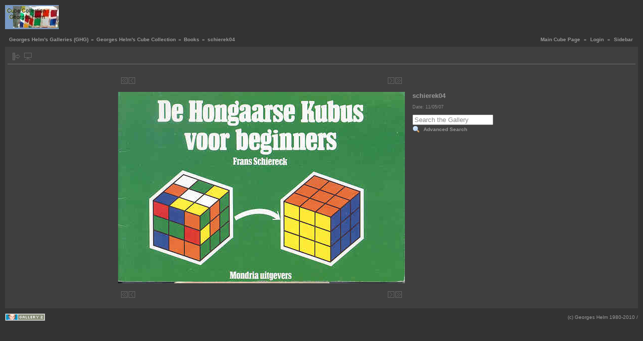

--- FILE ---
content_type: text/html; charset=UTF-8
request_url: http://www.helm.lu/gallery2/main.php?g2_itemId=7563
body_size: 2801
content:
<!DOCTYPE html PUBLIC "-//W3C//DTD XHTML 1.0 Transitional//EN" "http://www.w3.org/TR/xhtml1/DTD/xhtml1-transitional.dtd">
<html lang="en-GB">
<head>
<link rel="SHORTCUT ICON" href="http://www.helm.lu/222.ico">

<link rel="stylesheet" type="text/css" href="modules/core/data/gallery.css"/>
<link rel="stylesheet" type="text/css" href="modules/albumselect/dtree.css"/>
<link rel="stylesheet" type="text/css" href="modules/icons/iconpacks/silk/icons.css"/>
<script type="text/javascript" src="modules/search/SearchBlock.js"></script>
<script type="text/javascript" src="modules/albumselect/dtree.js"></script>
<meta http-equiv="Content-Type" content="text/html; charset=UTF-8"/>
<meta name="keywords" content="" />
<meta name="description" content="" />
<script type="text/javascript" src="themes/carbon/theme.js"></script>
<title>schierek04</title>
<link rel="stylesheet" type="text/css" href="themes/carbon/theme.css"/>
<link rel="SHORTCUT ICON" href="http://www.helm.lu/222.ico">
</head>
<body class="gallery">
<div id="gallery" class="safari">
<div id="gsHeader">
<table width="100%" cellspacing="0" cellpadding="0">
<tr>
<td align="left" valign="top" width="50%">
<a href="main.php">
<img src="http://helm.lu/gallery2/images/galleryLogo_gh.gif" alt=""/>
</a>
</td>
<td align="right" valign="top">

</td>
</tr>
</table>
</div>
<div id="gsNavBar" class="gcBorder1">
<div class="gbSystemLinks">
<span class="block-core-SystemLink">
<a href="http://helm.lu/cube">Main Cube Page</a>
</span>
&laquo;
<span class="block-core-SystemLink">
<a href="main.php?g2_view=core.UserAdmin&amp;g2_subView=core.UserLogin&amp;g2_return=%2Fgallery2%2Fmain.php%3Fg2_itemId%3D7563%26&amp;g2_returnName=photo">Login</a>
</span>
&laquo;


<span class="block-core-SystemLink">
<a href="main.php?g2_itemId=7563&amp;g2_jsWarning=true" 
onclick="toggleSidebar('sidebar'); return false;">Sidebar</a>
</span>
</div>
<div class="gbBreadCrumb">
<div class="block-core-BreadCrumb">
<a href="main.php?g2_highlightId=9236" class="BreadCrumb-1">
Georges Helm's Galleries (GHG)</a>
 &raquo; <a href="main.php?g2_itemId=9236&amp;g2_highlightId=7118" class="BreadCrumb-2">
Georges Helm's Cube Collection</a>
 &raquo; <a href="main.php?g2_itemId=7118&amp;g2_highlightId=7563" class="BreadCrumb-3">
Books</a>
 &raquo; <span class="BreadCrumb-4">
schierek04</span>
</div>
</div>
</div>
<table class="gcBackground1" width="100%" cellspacing="0" cellpadding="0">
<tr valign="top">
<td>
<div id="gsContent" class="gcBorder1">
<div class="gbBlockTop">
<table>
<tr>
<td class="gsActionIcon">
<div class="buttonShowSidebar"><a href="main.php?g2_itemId=7563&amp;g2_jsWarning=true"
onclick="slideIn('sidebar'); return false;"
title="Show Sidebar"></a></div>
</td>
<td class="gsActionIcon">
<div class="buttonViewSlideshow"><a href="main.php?g2_view=slideshow.Slideshow&amp;g2_itemId=7563"
title="View Slideshow"></a></div>
</td>
</tr>
</table>
</div>
<div class="gsContentPhoto">
<table align="center" cellpadding="0" cellspacing="0">
<tr>
<td class="gbNavigatorPhoto">
<div class="gbNavigator">
<div>
<table width="100%" cellpadding="0" cellspacing="0"><tr>
<td width="20%" align="left">
<div class="first-and-previous">
<table cellpadding="0" cellspacing="0"><tr>
<td>
<div class="buttonFirst"><a href="main.php?g2_itemId=12564"
title="First"></a></div>
</td>
    <td>
<div class="buttonPrev"><a href="main.php?g2_itemId=7561"
title="Previous"></a></div>
</td>
<td>&nbsp;</td>
</tr></table>
</div>
</td>
<td align="center">
<table cellpadding="0" cellspacing="0">
<tr>
</tr>
</table>
</td>
<td width="20%" align="right" >
<div class="next-and-last">
<table cellpadding="0" cellspacing="0"><tr>
<td>&nbsp;</td>
    <td>
<div class="buttonNext"><a href="main.php?g2_itemId=7565"
title="Next"></a></div>
</td>
<td>
<div class="buttonLast"><a href="main.php?g2_itemId=7752"
title="Last"></a></div>
</td>
</tr></table>
</div>
</td>
</tr></table>
</div>
</div>
</td>
<td>&nbsp;</td>
</tr>
<tr>
<td>
<div id="gsImageView" class="gbBlock">
<div id="photo">
<img src="main.php?g2_view=core.DownloadItem&amp;g2_itemId=7563&amp;g2_serialNumber=1" width="571" height="381" alt="schierek04"/>
</div>
</div>
</td>
<td align="left" width="240" valign="top">
<div class="gsContentDetail">
<div class="gbBlock">
<h2> schierek04 </h2>
</div>
<div class="gbBlock">
<div class="block-core-ItemInfo giInfo">
<div class="date summary">
Date: 11/05/07
</div>
</div>
</div>
<div class="gbBlock">
  
<div class="block-search-SearchBlock">
<form id="search_SearchBlock" action="main.php" method="post" onsubmit="return search_SearchBlock_checkForm()">
<div>
<input type="hidden" name="g2_returnName" value="photo"/>
<input type="hidden" name="g2_return" value="/gallery2/main.php?g2_itemId=7563"/>
<input type="hidden" name="g2_formUrl" value="/gallery2/main.php?g2_itemId=7563"/>
<input type="hidden" name="g2_authToken" value="62d05c5350e2"/>

<input type="hidden" name="g2_view" value="search.SearchScan"/>
<input type="hidden" name="g2_form[formName]" value="search_SearchBlock"/>
<input type="text" id="searchCriteria" size="18"
name="g2_form[searchCriteria]"
value="Search the Gallery"
onfocus="search_SearchBlock_focus()"
onblur="search_SearchBlock_blur()"
class="textbox"/>
<input type="hidden" name="g2_form[useDefaultSettings]" value="1" />
</div>
<div>
<a href="main.php?g2_view=search.SearchScan&amp;g2_form%5BuseDefaultSettings%5D=1&amp;g2_return=%2Fgallery2%2Fmain.php%3Fg2_itemId%3D7563%26&amp;g2_returnName=photo"
class="gbAdminLink gbLink-search_SearchScan advanced">Advanced Search</a>
</div>
</form>
</div>
</div>
</div>
</td>
</tr>
<tr>
<td class="gbNavigatorPhoto">
<div class="gbNavigator">
<div>
<table width="100%" cellpadding="0" cellspacing="0"><tr>
<td width="20%" align="left">
<div class="first-and-previous">
<table cellpadding="0" cellspacing="0"><tr>
<td>
<div class="buttonFirst"><a href="main.php?g2_itemId=12564"
title="First"></a></div>
</td>
    <td>
<div class="buttonPrev"><a href="main.php?g2_itemId=7561"
title="Previous"></a></div>
</td>
<td>&nbsp;</td>
</tr></table>
</div>
</td>
<td align="center">
<table cellpadding="0" cellspacing="0">
<tr>
</tr>
</table>
</td>
<td width="20%" align="right" >
<div class="next-and-last">
<table cellpadding="0" cellspacing="0"><tr>
<td>&nbsp;</td>
    <td>
<div class="buttonNext"><a href="main.php?g2_itemId=7565"
title="Next"></a></div>
</td>
<td>
<div class="buttonLast"><a href="main.php?g2_itemId=7752"
title="Last"></a></div>
</td>
</tr></table>
</div>
</td>
</tr></table>
</div>
</div>
</td>
<td>&nbsp;</td>
</tr>
</table>
</div>
    

  

  

</div>
</td>
</tr>
</table>
<div id="sidebar" class="gcPopupBackground"
style="position:absolute; left:-190px; top:106px; padding:1px;">
<table cellspacing="0" cellpadding="0">
<tr>
<td align="left" style="padding-left:5px;">
<h2>Actions</h2>
</td>
<td align="right" style="padding-right:2px;">
<div class="buttonHideSidebar"><a href="javascript: slideOut('sidebar')"
title="Close"></a></div>
</td>
</tr>
<tr>
<td colspan="2" class="gcBackground2" style="padding-bottom:5px">
<div id="gsSidebar" class="gcBorder1">

<div class="block-search-SearchBlock gbBlock">
<form id="search_SearchBlock" action="main.php" method="post" onsubmit="return search_SearchBlock_checkForm()">
<div>
<input type="hidden" name="g2_returnName" value="photo"/>
<input type="hidden" name="g2_return" value="/gallery2/main.php?g2_itemId=7563"/>
<input type="hidden" name="g2_formUrl" value="/gallery2/main.php?g2_itemId=7563"/>
<input type="hidden" name="g2_authToken" value="62d05c5350e2"/>

<input type="hidden" name="g2_view" value="search.SearchScan"/>
<input type="hidden" name="g2_form[formName]" value="search_SearchBlock"/>
<input type="text" id="searchCriteria" size="18"
name="g2_form[searchCriteria]"
value="Search the Gallery"
onfocus="search_SearchBlock_focus()"
onblur="search_SearchBlock_blur()"
class="textbox"/>
<input type="hidden" name="g2_form[useDefaultSettings]" value="1" />
</div>
<div>
<a href="main.php?g2_view=search.SearchScan&amp;g2_form%5BuseDefaultSettings%5D=1&amp;g2_return=%2Fgallery2%2Fmain.php%3Fg2_itemId%3D7563%26&amp;g2_returnName=photo"
class="gbAdminLink gbLink-search_SearchScan advanced">Advanced Search</a>
</div>
</form>
</div>
<div class="block-core-ItemLinks gbBlock">
<a class="gbAdminLink gbAdminLink gbLink-slideshow_Slideshow" href="main.php?g2_view=slideshow.Slideshow&amp;g2_itemId=7563">View Slideshow</a>
</div>


<div class="block-core-PeerList gbBlock">
<h3 class="parent"> <b><font color="#EA8A0D">Books</font></b> </h3>
<a href="main.php?g2_itemId=12564">
1. aa_booksa
</a>
<span class="neck">...</span>
<a href="main.php?g2_itemId=7557">
243. schierek01
</a>
<a href="main.php?g2_itemId=7559">
244. schierek02
</a>
<a href="main.php?g2_itemId=7561">
245. schierek03
</a>
<span class="current">
246. schierek04
</span>
<a href="main.php?g2_itemId=7565">
247. schierek05
</a>
<a href="main.php?g2_itemId=7567">
248. schierek06
</a>
<a href="main.php?g2_itemId=7569">
249. schierek07
</a>
<span class="neck">...</span>
<a href="main.php?g2_itemId=7752">
350. Игры и...
</a>
</div>

   

</div>
</td>
</tr>
</table>
</div>

<div id="gsFooter" class="gcBorder1">
<table width="100%" cellspacing="0" cellpadding="0">
<tr>
<td align="left" width="50%">

<a href="http://gallery.sourceforge.net"><img src="images/gallery.gif" alt="Powered by Gallery v2.2" title="Powered by Gallery v2.2" style="border-style: none" width="80" height="15"/></a>


</td>
<td align="right">
(c) Georges Helm 1980-2010 /

</td>
</tr>
</table>
</div>
  </div>

<script type="text/javascript">
// <![CDATA[
search_SearchBlock_init('Search the Gallery', 'Please enter a search term.');
// ]]>
</script>
<script type="text/javascript">
// <![CDATA[
search_SearchBlock_init('Search the Gallery', 'Please enter a search term.');
// ]]>
</script>
<!--a href="http://www.digits.net/web_counter"> </a>
<img src="http://info.digits.net/wc/-c/17/-f/0080FF/-b/FFFFFF/-d/3/llewellyn"> 
...<script language="JavaScript" type="text/javascript" src="http://live.counterstation.de/customcounter.php?uid=live1135948966309&amp;ctype=white">
</script>  <a href="http://www.digits.net/">
<img src="wc-01-3.gif" width="150" height="30" border="0" vspace="2" hspace="2" ></a>
<!div>
<script>
var dc_url      = "http://counter.digits.net/";
var dc_guid     = "{1b866de5-99ab-efe4-c9b7-c6fee62cbb63}";
var dc_template = "simple";
var dc_param1    = "&charset=17";
var dc_param2    = "-f=0080FF";
</script> 
<!/div>
...<script src="http://www.digits.net/get_counter.js"></script>
<noscript>
<!--cubeold-->
<!--  <a href="http://www.digits.net" target="_blank">
<img src="http://counter.digits.net/?counter={1b866de5-99ab-efe4-c9b7-c6fee62cbb63}&template=simple" 
alt="Hit Counter by Digits" border="0"  />
</a>
</noscript> since 27/12/1995. - 
-->
<!--<noscript>  <a href="http://www.counterstation.de"> . 
<img src="http://live.counterstation.de/liveimage.php?uid=live1135948966309&amp;ctype=undefined" border="0" alt="Kostenlose Counter"></a>
</noscript><p>
--> 
<the code provided to you by the counter site guys>

</body>
</html>